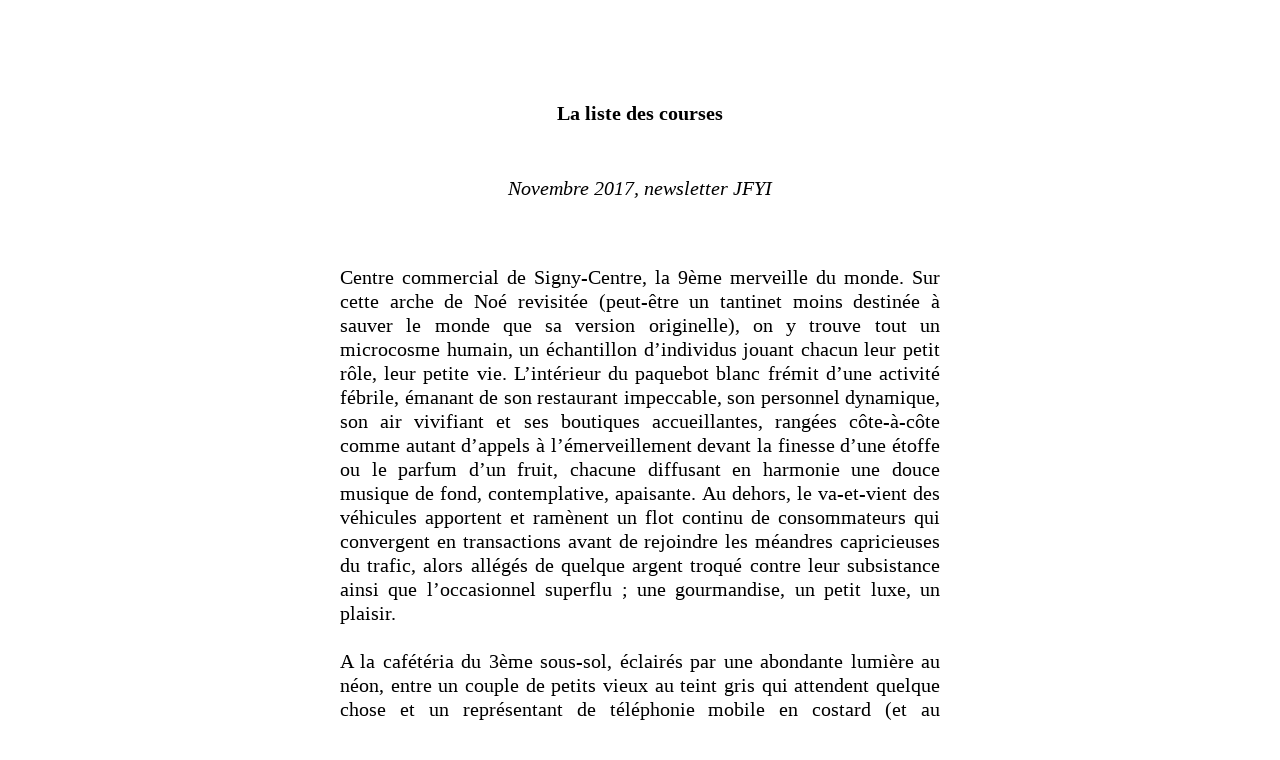

--- FILE ---
content_type: text/html
request_url: https://www.fredericgoncerut.com/textes/la_liste_des_courses.html
body_size: 3618
content:
<!DOCTYPE html>

<html>
<head>
    <meta charset="utf-8">
    <meta name="viewport" content="width=device-width, initial-scale=1.0">
    <meta name="description" content="Frédéric Goncerut">
    
    <title>Frédéric Goncerut - La liste des courses</title>
    
    
    
    <!-- Add custom CSS here -->
    <link href="css/reset.css" rel="stylesheet">
    <link href="fonts/webfontkit/font_stylesheet.css" rel="stylesheet">
    <link href="css/style.css" rel="stylesheet">
    <link rel="stylesheet" media="screen and (max-width: 320px)" href="css/style_mobile.css" />
    
    <meta name="description" content="Frédéric Goncerut, "/> 
		<meta name="keywords" content="atelier mécanique, atelier, mécanique, frédéric goncerut, vidéo, cause, programmation, cnc, réparation, fabrication, travaux, nyon, cao, fraisage, tournage, écriture, rédaction, jfyi " />
       
</head>

<body>
		
	  	        
	        
   	
		
	
		
	
	<!-- début texte	 -->
	
	
	<div class="article_container">             

		<h1>
			La liste des courses
		</h1>
		
		<h2>Novembre 2017, newsletter JFYI</h2></br></br></br></br>		
	
	<p>
	
	Centre commercial de Signy-Centre, la 9ème merveille du monde. Sur cette arche de Noé revisitée (peut-être un tantinet moins destinée à sauver le monde que sa version originelle), on y trouve tout un microcosme humain, un échantillon d’individus jouant chacun leur petit rôle, leur petite vie. L’intérieur du paquebot blanc frémit d’une activité fébrile, émanant de son restaurant impeccable, son personnel dynamique, son air vivifiant et ses boutiques accueillantes, rangées côte-à-côte comme autant d’appels à l’émerveillement devant la finesse d’une étoffe ou le parfum d’un fruit, chacune diffusant en harmonie une douce musique de fond, contemplative, apaisante. Au dehors, le va-et-vient des véhicules apportent et ramènent un flot continu de consommateurs qui convergent en transactions avant de rejoindre les méandres capricieuses du trafic, alors allégés de quelque argent troqué contre leur subsistance ainsi que l’occasionnel superflu ; une gourmandise, un petit luxe, un plaisir.</br></br>  

A la cafétéria du 3ème sous-sol, éclairés par une abondante lumière au néon, entre un couple de petits vieux au teint gris qui attendent quelque chose et un représentant de téléphonie mobile en costard (et au téléphone), deux employées discutent pendant leur pause. L’une d’elle est magasinière au rayon produits laitiers de la Coop et fait tous les jours le trajet depuis Saint-Claude ; une heure aller, une heure retour pour venir empiler des yogourts et des boîtes de séré mi-gras. Elle ne se plaint pas, même en hiver quand il faut gratter les vitres et risquer l’accident sur la route enneigée, car elle a un travail et c’est déjà une chance. En touillant son café, elle parle de son existence ; ce qu’elle a mangé la veille, cette émission télé qu’elle suit avec une certaine excitation, sa vie amoureuse en dents de scie et son budget pour les prochaines vacances. Sa collègue rebondit dans la conversation, en phase ; elle a les même préoccupations, la même routine, sauf qu’elle vient de la ville d’à côté. Il y a aussi un concierge en mouvement, annoncé par le tintement joyeux de son ample trousseau de clés, poussant son petit chariot rempli de brosses, chiffons et produits de nettoyage. Au même étage se croisent sans le savoir une caissières à la scoliose naissante, une ancienne championne d’Europe d’athlétisme et une famille recomposée venue chercher un gâteau d’anniversaire et un peu de distraction.</br></br>  

Au parking numéro 3, une femme en tailleur bleu marin décharge son caddie. Tout en enfournant ses achats dans le coffre de sa Range Rover, elle s’active au téléphone ; ses clients de Los Angeles veulent négocier un nouvel accord. Elle effectue mentalement une brève vue d’ensemble de son planning du lendemain : rendez-vous, meeting, bureau, rapport avec sa supérieure, conf call. Il faudra aussi aller chercher les enfants au cours de tennis et annuler le coiffeur. Elle aurait aimé se mettre à ce bouquin sur la société de consommation offert par sa soeur qui prend la poussière depuis 6 mois, mais là elle n’a pas le temps. Pas le temps de penser à des futilités comme : « est-ce que mon métier a un sens? », ou « quel est l’impact de mon comportement sur la société, et donc sur l’évolution de celle-ci? ». A l’instar de cet employé de banque du 1er étage qui manipule des données sur son ordinateur ; entre deux dossiers, il a pu appeler sa compagne enceinte jusqu’au vernis à ongles pour prendre de ses nouvelles. Il pense à sa relation et à ce nouveau-né qui sera bientôt là et qui lui aussi un jour remplira son cerveau de listes et de tableaux Excel.</br></br>  

Et chaque seconde dans ce centre commercial, ça grouille, ça se frôle et se bouscule en s’excusant, puis ça reprend la danse, menée par le rythme des ascenseurs, des bruits de caisses automatiques et des actions de la semaine. Toutes ces têtes, toutes ces petites vies qui viennent vendre et acheter des milliers de boîtes de thon, de bouteilles de jus d’orange et de paires de chaussettes 60% coton, 40% polyester. Ils ne sont ni sages, ni fous, il ne font que simplement vivre, avec leurs soucis et leurs bonheurs ; avoir assez d’argent pour boucler le mois, payer les factures, avoir quelqu’un ou un animal domestique qui les attend en remuant la queue quand ils rentrent chez eux, dans un appartement avec une télé, un canapé et un frigo sur lequel sont aimantées des cartes postales de leurs amis qui sont allé à Cuba, Santorin ou Neuchâtel.</br></br> 

Alors notre employé de banque ou le vendeur du kiosque à journaux, quand il entend aux infos que la planète se réchauffe, qu’il y a de l’eau sur Mars, qu’on construit un tokamak à 15 milliards qui utilisera la fusion nucléaire pour satisfaire la consommation énergétique mondiale ou que les futures formes d’intelligences artificielles constituent une menace pour l’humanité, il en a rien à foutre. C’est trop grand, trop loin, il ne se sent pas concerné par ce futur-là. Pour lui tout ça n’a rien à voir avec ses primes d’assurance qui augmentent, les problèmes de bouchons sur l’autoroute ou son équipe de foot qui vient d’aligner 3 défaites de suite. Lui au moins, ses problèmes sont concrets, il peut les affronter : un pneu crevé, les enfants qui sont malades, le loyer à payer. Le reste il en parle parce que c’est de ça qu’il faut parler. Mais il en parle comme si c’était quelque chose qui se passait ailleurs, dans un autre monde ou dans une série qu’il convient de connaître pour alimenter les discussions. Alors quand on évoque le futur de l’humanité, le destin commun de milliards d’individus entre les mains de quelques puissants, ça le fait bien marrer ces grandes gueules pleines aux as qui se prennent pour des dieux. Ces pharaons modernes qui essayent de rallier à leurs projets mégalos des générations entières de pauvres gens qui n’ont rien demandé d’autre qu’un petit job sans prétention, une bière avec les copains au troquet du coin, des vacances au bord de la mer, une femme et des gosses qu’ils pourront serrer contre eux jusqu’à la mort et qu’on leur foute la paix.</br></br>


	</p>

	</div>
			
			
	<div class="espace_vide"> 
	</div>
	
	
	<div class="titre_blog">             

		<h3>
			<a href="http://fredericgoncerut.com/textes/index.html">Frédéric Goncerut - Textes</a></br>
		</h3>
		
							
	</div>

			
			
<!-- fin texte	 --> 
	
	
	
	
	
		
    
        
</body>


</html>


--- FILE ---
content_type: text/css
request_url: https://www.fredericgoncerut.com/textes/fonts/webfontkit/font_stylesheet.css
body_size: 114
content:
@font-face {
    font-family: 'berthold_akzidenz_grotesk_bMd';
    src: url('akzidenzgroteskbe-md-webfont.eot');
    src: url('akzidenzgroteskbe-md-webfont.eot?#iefix') format('embedded-opentype'),
         url('akzidenzgroteskbe-md-webfont.woff') format('woff'),
         url('akzidenzgroteskbe-md-webfont.ttf') format('truetype'),
         url('akzidenzgroteskbe-md-webfont.svg#berthold_akzidenz_grotesk_bMd') format('svg');
    font-weight: normal;
    font-style: normal;
    
    font-family: 'Source_Sans_Pro';
    src: url('../fonts/webfontkit/SourceSansPro-Light.ttf') format('truetype'),
    font-weight: normal;
    font-style: normal;

}

--- FILE ---
content_type: text/css
request_url: https://www.fredericgoncerut.com/textes/css/style.css
body_size: 572
content:




body {
background-color:#ffffff;	
width: 600 px;
margin-left: auto;
margin-right: auto;
}


a{
text-decoration: blink;	
color: black;
}

a:hover {
	color:red;
}



.menu_container {
	font-family: 'Source_Sans_Pro', Helvetica;	
	font-weight: 900;
 	font-size: 28px;
	margin-top: 100px;
	width: 350px;
	margin-left: auto;
	margin-right: auto;
	border-top: black solid 4px; 
	border-left: black solid 4px; 
	border-right: black solid 4px; 	
	text-align: center;
}

.menu_title {
	height: 35px;
	padding-top: 10px;
	padding-bottom: 5px;
	border-bottom: black solid 4px;	
}


.menu_item {
	height: 30px;
	padding-top: 10px;
	padding-bottom: 5px;
	border-bottom: black solid 4px;	
	
}

.contact_item {
	text-align: center;
	width: 350px;
	height: 30px;
	padding-top: 10px;
	padding-bottom: 5px;
	border-bottom: black solid 4px;	
}

.about_container {
	font-family: 'Source_Sans_Pro', Helvetica;	
	margin-top: 100px;
	width: 800px;
	margin-left: auto;
	margin-right: auto;
	
}

.about_item_title {
	font-size: 28px;
	font-weight: 900;
	text-align: center;
	width: 350px;
	height: 30px;
	padding-top: 10px;
	padding-bottom: 5px;
	border: black solid 4px; 

}

.about_item {
	font-size: 14px;
	font-weight: 200;
	line-height: 20px;
	text-align: left;
	width: 800px;
	padding-left: 0px;
	padding-top: 0px;
	padding-bottom: 5px;


}

.about_item a {
color: red;
}




h1 {
	font-family: Garamond, Baskerville, "Baskerville Old Face", "Hoefler Text", "Times New Roman", serif;
	font-size: 20px;
	font-style: normal;
	font-variant: normal;
	font-weight: 600;
	line-height: 26.4px;
	margin-bottom: 50px;
	text-align: center;
}

h2 {
	font-family: Garamond, Baskerville, "Baskerville Old Face", "Hoefler Text", "Times New Roman", serif;
	font-size: 20px;
	font-style: italic;
	font-variant: normal;
	font-weight: 400;
	line-height: 25px;
	text-align: center;
}

h3 {
	font-family: Garamond, Baskerville, "Baskerville Old Face", "Hoefler Text", "Times New Roman", serif;
	font-size: 20px;
	font-style: normal;
	font-variant: normal;
	font-weight: 600;
	line-height: 25px;
	text-align: center;
}

p {
	font-family: Garamond, Baskerville, "Baskerville Old Face", "Hoefler Text", "Times New Roman", serif;
	font-size: 20px;
	font-style: normal;
	font-variant: normal;
	font-weight: 500;
	line-height: 24px;
	text-align: justify;
	
}
blockquote {
	font-family: Garamond, Baskerville, "Baskerville Old Face", "Hoefler Text", "Times New Roman", serif;
	font-size: 21px;
	font-style: normal;
	font-variant: normal;
	font-weight: 400;
	line-height: 30px;
}
pre {
	font-family: Garamond, Baskerville, "Baskerville Old Face", "Hoefler Text", "Times New Roman", serif;
	font-size: 13px;
	font-style: normal;
	font-variant: normal;
	font-weight: 400;
	line-height: 18.5714px;
}

.titre_blog {
	margin-top: 80px;

	margin-left: auto;
	margin-right: auto;
	margin-bottom: 50px; 
	border: black solid 1px;
	padding-top: 10px;
	padding-bottom: 10px;
	
}


.article_container {
	margin-top: 100px;
	width: 600px;
	margin-left: auto;
	margin-right: auto;
	
}

.photo_container {
	margin-top: 100px;
	
	margin-left: auto;
	margin-right: auto;
	
}





.barre_espace {
	margin-top: 20px;
	
	border-bottom: 1px black solid;
	margin-bottom: 20px;
	margin-left: auto;
	margin-right: auto;
	
}

.espace_vide {
	margin-top: 50px;
	
	margin-bottom: 100px;
	margin-left: auto;
	margin-right: auto;
	
}





--- FILE ---
content_type: text/css
request_url: https://www.fredericgoncerut.com/textes/css/style_mobile.css
body_size: 569
content:




body {
background-color:#ffffff;
width: 300px;
margin-left: auto;
margin-right: auto;	
}


a{
text-decoration: none;	
color: black;
}

a:hover {
	color:red;
}



.menu_container {
	font-family: 'Source_Sans_Pro', Helvetica;	
	font-weight: 900;
 	font-size: 28px;
 	width: 300px;
	margin-top: 40px;
	border-top: black solid 4px; 
	border-left: black solid 4px; 
	border-right: black solid 4px; 	
	text-align: center;
}

.menu_title {
	height: 35px;
	padding-top: 10px;
	padding-bottom: 5px;
	border-bottom: black solid 4px;	
}


.menu_item {
	height: 30px;
	padding-top: 10px;
	padding-bottom: 5px;
	border-bottom: black solid 4px;	
	
}

.contact_item {
	text-align: center;
	width: 300px;
	height: 30px;
	padding-top: 10px;
	padding-bottom: 5px;
	border-bottom: black solid 4px;	
}

.about_container {
	font-family: 'Source_Sans_Pro', Helvetica;	
	margin-top: 100px;
	
}

.about_item_title {
	font-size: 28px;
	font-weight: 900;
	text-align: center;
	width: 300px;
	height: 30px;
	padding-top: 10px;
	padding-bottom: 5px;
	border: black solid 4px; 

}

.about_item {
	font-size: 14px;
	font-weight: 200;
	line-height: 20px;
	text-align: left;
	width: 300px;
	padding-left: 0px;
	padding-top: 0px;
	padding-bottom: 5px;


}

.about_item a {
color: red;
}




h1 {
	font-family: Garamond, Baskerville, "Baskerville Old Face", "Hoefler Text", "Times New Roman", serif;
	font-size: 20px;
	font-style: normal;
	font-variant: normal;
	font-weight: 600;
	line-height: 26.4px;
	margin-bottom: 50px;
	text-align: center;
}

h2 {
	font-family: Garamond, Baskerville, "Baskerville Old Face", "Hoefler Text", "Times New Roman", serif;
	font-size: 20px;
	font-style: italic;
	font-variant: normal;
	font-weight: 400;
	line-height: 25px;
	text-align: center;
}

h3 {
	font-family: Garamond, Baskerville, "Baskerville Old Face", "Hoefler Text", "Times New Roman", serif;
	font-size: 20px;
	font-style: normal;
	font-variant: normal;
	font-weight: 600;
	line-height: 25px;
	text-align: center;
}

p {
	font-family: Garamond, Baskerville, "Baskerville Old Face", "Hoefler Text", "Times New Roman", serif;
	font-size: 20px;
	font-style: normal;
	font-variant: normal;
	font-weight: 500;
	line-height: 24px;
	text-align: justify;
	
}
blockquote {
	font-family: Garamond, Baskerville, "Baskerville Old Face", "Hoefler Text", "Times New Roman", serif;
	font-size: 21px;
	font-style: normal;
	font-variant: normal;
	font-weight: 400;
	line-height: 30px;
}
pre {
	font-family: Garamond, Baskerville, "Baskerville Old Face", "Hoefler Text", "Times New Roman", serif;
	font-size: 13px;
	font-style: normal;
	font-variant: normal;
	font-weight: 400;
	line-height: 18.5714px;
}

.titre_blog {
	margin-top: 80px;
	margin-left: auto;
	margin-right: auto;
	margin-bottom: 50px; 
	border: black solid 1px;
	padding-top: 10px;
	padding-bottom: 10px;
	
}


.article_container {
	margin-top: 100px;
	width: 300px;

	
}

.photo_container {
	width: 300px;
	margin-top: 100px;
	margin-left: auto;
	margin-right: auto;
	
}




.barre_espace {
	margin-top: 20px;
	border-bottom: 1px black solid;
	margin-bottom: 20px;
	margin-left: auto;
	margin-right: auto;
	
}

.espace_vide {
	margin-top: 50px;
	margin-bottom: 100px;
	margin-left: auto;
	margin-right: auto;
	
}



